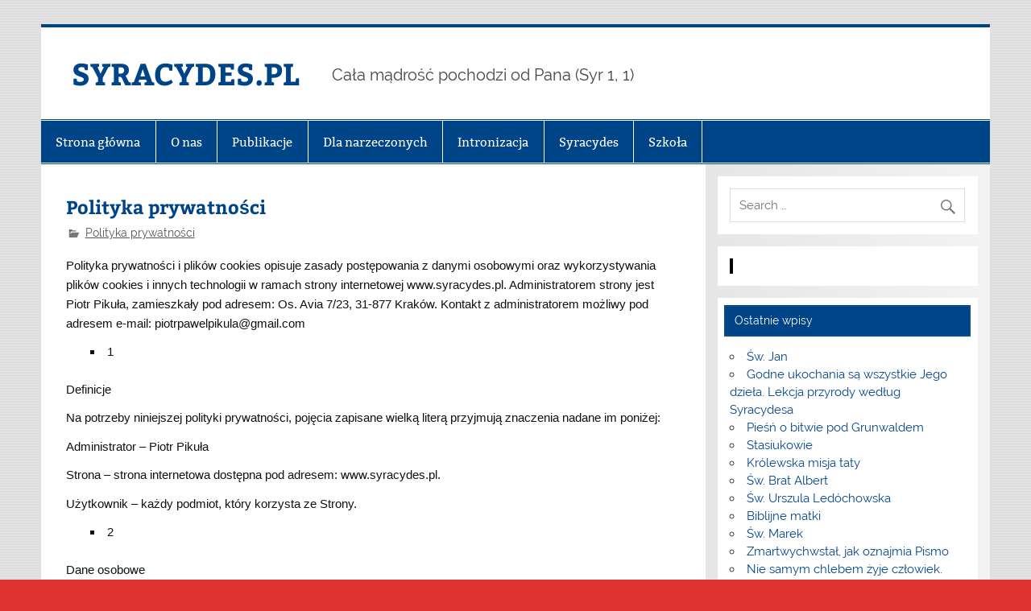

--- FILE ---
content_type: text/html; charset=UTF-8
request_url: https://syracydes.pl/polityka-prywatnosci/
body_size: 11321
content:
<!DOCTYPE html><!-- HTML 5 -->
<html lang="pl-PL" xmlns:fb="https://www.facebook.com/2008/fbml" xmlns:addthis="https://www.addthis.com/help/api-spec" >

<head>
<meta charset="UTF-8" />
<meta name="viewport" content="width=device-width, initial-scale=1">
<link rel="profile" href="https://gmpg.org/xfn/11" />
<link rel="pingback" href="https://syracydes.pl/xmlrpc.php" />

<title>Polityka prywatności &#8211; SYRACYDES.PL</title>
<meta name='robots' content='max-image-preview:large' />
	<style>img:is([sizes="auto" i], [sizes^="auto," i]) { contain-intrinsic-size: 3000px 1500px }</style>
	<link rel="alternate" type="application/rss+xml" title="SYRACYDES.PL &raquo; Kanał z wpisami" href="https://syracydes.pl/feed/" />
<link rel="alternate" type="application/rss+xml" title="SYRACYDES.PL &raquo; Kanał z komentarzami" href="https://syracydes.pl/comments/feed/" />
<script type="text/javascript">
/* <![CDATA[ */
window._wpemojiSettings = {"baseUrl":"https:\/\/s.w.org\/images\/core\/emoji\/15.0.3\/72x72\/","ext":".png","svgUrl":"https:\/\/s.w.org\/images\/core\/emoji\/15.0.3\/svg\/","svgExt":".svg","source":{"concatemoji":"https:\/\/syracydes.pl\/wp-includes\/js\/wp-emoji-release.min.js?ver=6.7.1"}};
/*! This file is auto-generated */
!function(i,n){var o,s,e;function c(e){try{var t={supportTests:e,timestamp:(new Date).valueOf()};sessionStorage.setItem(o,JSON.stringify(t))}catch(e){}}function p(e,t,n){e.clearRect(0,0,e.canvas.width,e.canvas.height),e.fillText(t,0,0);var t=new Uint32Array(e.getImageData(0,0,e.canvas.width,e.canvas.height).data),r=(e.clearRect(0,0,e.canvas.width,e.canvas.height),e.fillText(n,0,0),new Uint32Array(e.getImageData(0,0,e.canvas.width,e.canvas.height).data));return t.every(function(e,t){return e===r[t]})}function u(e,t,n){switch(t){case"flag":return n(e,"\ud83c\udff3\ufe0f\u200d\u26a7\ufe0f","\ud83c\udff3\ufe0f\u200b\u26a7\ufe0f")?!1:!n(e,"\ud83c\uddfa\ud83c\uddf3","\ud83c\uddfa\u200b\ud83c\uddf3")&&!n(e,"\ud83c\udff4\udb40\udc67\udb40\udc62\udb40\udc65\udb40\udc6e\udb40\udc67\udb40\udc7f","\ud83c\udff4\u200b\udb40\udc67\u200b\udb40\udc62\u200b\udb40\udc65\u200b\udb40\udc6e\u200b\udb40\udc67\u200b\udb40\udc7f");case"emoji":return!n(e,"\ud83d\udc26\u200d\u2b1b","\ud83d\udc26\u200b\u2b1b")}return!1}function f(e,t,n){var r="undefined"!=typeof WorkerGlobalScope&&self instanceof WorkerGlobalScope?new OffscreenCanvas(300,150):i.createElement("canvas"),a=r.getContext("2d",{willReadFrequently:!0}),o=(a.textBaseline="top",a.font="600 32px Arial",{});return e.forEach(function(e){o[e]=t(a,e,n)}),o}function t(e){var t=i.createElement("script");t.src=e,t.defer=!0,i.head.appendChild(t)}"undefined"!=typeof Promise&&(o="wpEmojiSettingsSupports",s=["flag","emoji"],n.supports={everything:!0,everythingExceptFlag:!0},e=new Promise(function(e){i.addEventListener("DOMContentLoaded",e,{once:!0})}),new Promise(function(t){var n=function(){try{var e=JSON.parse(sessionStorage.getItem(o));if("object"==typeof e&&"number"==typeof e.timestamp&&(new Date).valueOf()<e.timestamp+604800&&"object"==typeof e.supportTests)return e.supportTests}catch(e){}return null}();if(!n){if("undefined"!=typeof Worker&&"undefined"!=typeof OffscreenCanvas&&"undefined"!=typeof URL&&URL.createObjectURL&&"undefined"!=typeof Blob)try{var e="postMessage("+f.toString()+"("+[JSON.stringify(s),u.toString(),p.toString()].join(",")+"));",r=new Blob([e],{type:"text/javascript"}),a=new Worker(URL.createObjectURL(r),{name:"wpTestEmojiSupports"});return void(a.onmessage=function(e){c(n=e.data),a.terminate(),t(n)})}catch(e){}c(n=f(s,u,p))}t(n)}).then(function(e){for(var t in e)n.supports[t]=e[t],n.supports.everything=n.supports.everything&&n.supports[t],"flag"!==t&&(n.supports.everythingExceptFlag=n.supports.everythingExceptFlag&&n.supports[t]);n.supports.everythingExceptFlag=n.supports.everythingExceptFlag&&!n.supports.flag,n.DOMReady=!1,n.readyCallback=function(){n.DOMReady=!0}}).then(function(){return e}).then(function(){var e;n.supports.everything||(n.readyCallback(),(e=n.source||{}).concatemoji?t(e.concatemoji):e.wpemoji&&e.twemoji&&(t(e.twemoji),t(e.wpemoji)))}))}((window,document),window._wpemojiSettings);
/* ]]> */
</script>
<link rel='stylesheet' id='smartline-custom-fonts-css' href='https://syracydes.pl/wp-content/themes/smartline-lite/css/custom-fonts.css?ver=20180413' type='text/css' media='all' />
<style id='wp-emoji-styles-inline-css' type='text/css'>

	img.wp-smiley, img.emoji {
		display: inline !important;
		border: none !important;
		box-shadow: none !important;
		height: 1em !important;
		width: 1em !important;
		margin: 0 0.07em !important;
		vertical-align: -0.1em !important;
		background: none !important;
		padding: 0 !important;
	}
</style>
<link rel='stylesheet' id='wp-block-library-css' href='https://syracydes.pl/wp-includes/css/dist/block-library/style.min.css?ver=6.7.1' type='text/css' media='all' />
<style id='classic-theme-styles-inline-css' type='text/css'>
/*! This file is auto-generated */
.wp-block-button__link{color:#fff;background-color:#32373c;border-radius:9999px;box-shadow:none;text-decoration:none;padding:calc(.667em + 2px) calc(1.333em + 2px);font-size:1.125em}.wp-block-file__button{background:#32373c;color:#fff;text-decoration:none}
</style>
<style id='global-styles-inline-css' type='text/css'>
:root{--wp--preset--aspect-ratio--square: 1;--wp--preset--aspect-ratio--4-3: 4/3;--wp--preset--aspect-ratio--3-4: 3/4;--wp--preset--aspect-ratio--3-2: 3/2;--wp--preset--aspect-ratio--2-3: 2/3;--wp--preset--aspect-ratio--16-9: 16/9;--wp--preset--aspect-ratio--9-16: 9/16;--wp--preset--color--black: #353535;--wp--preset--color--cyan-bluish-gray: #abb8c3;--wp--preset--color--white: #ffffff;--wp--preset--color--pale-pink: #f78da7;--wp--preset--color--vivid-red: #cf2e2e;--wp--preset--color--luminous-vivid-orange: #ff6900;--wp--preset--color--luminous-vivid-amber: #fcb900;--wp--preset--color--light-green-cyan: #7bdcb5;--wp--preset--color--vivid-green-cyan: #00d084;--wp--preset--color--pale-cyan-blue: #8ed1fc;--wp--preset--color--vivid-cyan-blue: #0693e3;--wp--preset--color--vivid-purple: #9b51e0;--wp--preset--color--primary: #004488;--wp--preset--color--light-gray: #f0f0f0;--wp--preset--color--dark-gray: #777777;--wp--preset--gradient--vivid-cyan-blue-to-vivid-purple: linear-gradient(135deg,rgba(6,147,227,1) 0%,rgb(155,81,224) 100%);--wp--preset--gradient--light-green-cyan-to-vivid-green-cyan: linear-gradient(135deg,rgb(122,220,180) 0%,rgb(0,208,130) 100%);--wp--preset--gradient--luminous-vivid-amber-to-luminous-vivid-orange: linear-gradient(135deg,rgba(252,185,0,1) 0%,rgba(255,105,0,1) 100%);--wp--preset--gradient--luminous-vivid-orange-to-vivid-red: linear-gradient(135deg,rgba(255,105,0,1) 0%,rgb(207,46,46) 100%);--wp--preset--gradient--very-light-gray-to-cyan-bluish-gray: linear-gradient(135deg,rgb(238,238,238) 0%,rgb(169,184,195) 100%);--wp--preset--gradient--cool-to-warm-spectrum: linear-gradient(135deg,rgb(74,234,220) 0%,rgb(151,120,209) 20%,rgb(207,42,186) 40%,rgb(238,44,130) 60%,rgb(251,105,98) 80%,rgb(254,248,76) 100%);--wp--preset--gradient--blush-light-purple: linear-gradient(135deg,rgb(255,206,236) 0%,rgb(152,150,240) 100%);--wp--preset--gradient--blush-bordeaux: linear-gradient(135deg,rgb(254,205,165) 0%,rgb(254,45,45) 50%,rgb(107,0,62) 100%);--wp--preset--gradient--luminous-dusk: linear-gradient(135deg,rgb(255,203,112) 0%,rgb(199,81,192) 50%,rgb(65,88,208) 100%);--wp--preset--gradient--pale-ocean: linear-gradient(135deg,rgb(255,245,203) 0%,rgb(182,227,212) 50%,rgb(51,167,181) 100%);--wp--preset--gradient--electric-grass: linear-gradient(135deg,rgb(202,248,128) 0%,rgb(113,206,126) 100%);--wp--preset--gradient--midnight: linear-gradient(135deg,rgb(2,3,129) 0%,rgb(40,116,252) 100%);--wp--preset--font-size--small: 13px;--wp--preset--font-size--medium: 20px;--wp--preset--font-size--large: 36px;--wp--preset--font-size--x-large: 42px;--wp--preset--spacing--20: 0.44rem;--wp--preset--spacing--30: 0.67rem;--wp--preset--spacing--40: 1rem;--wp--preset--spacing--50: 1.5rem;--wp--preset--spacing--60: 2.25rem;--wp--preset--spacing--70: 3.38rem;--wp--preset--spacing--80: 5.06rem;--wp--preset--shadow--natural: 6px 6px 9px rgba(0, 0, 0, 0.2);--wp--preset--shadow--deep: 12px 12px 50px rgba(0, 0, 0, 0.4);--wp--preset--shadow--sharp: 6px 6px 0px rgba(0, 0, 0, 0.2);--wp--preset--shadow--outlined: 6px 6px 0px -3px rgba(255, 255, 255, 1), 6px 6px rgba(0, 0, 0, 1);--wp--preset--shadow--crisp: 6px 6px 0px rgba(0, 0, 0, 1);}:where(.is-layout-flex){gap: 0.5em;}:where(.is-layout-grid){gap: 0.5em;}body .is-layout-flex{display: flex;}.is-layout-flex{flex-wrap: wrap;align-items: center;}.is-layout-flex > :is(*, div){margin: 0;}body .is-layout-grid{display: grid;}.is-layout-grid > :is(*, div){margin: 0;}:where(.wp-block-columns.is-layout-flex){gap: 2em;}:where(.wp-block-columns.is-layout-grid){gap: 2em;}:where(.wp-block-post-template.is-layout-flex){gap: 1.25em;}:where(.wp-block-post-template.is-layout-grid){gap: 1.25em;}.has-black-color{color: var(--wp--preset--color--black) !important;}.has-cyan-bluish-gray-color{color: var(--wp--preset--color--cyan-bluish-gray) !important;}.has-white-color{color: var(--wp--preset--color--white) !important;}.has-pale-pink-color{color: var(--wp--preset--color--pale-pink) !important;}.has-vivid-red-color{color: var(--wp--preset--color--vivid-red) !important;}.has-luminous-vivid-orange-color{color: var(--wp--preset--color--luminous-vivid-orange) !important;}.has-luminous-vivid-amber-color{color: var(--wp--preset--color--luminous-vivid-amber) !important;}.has-light-green-cyan-color{color: var(--wp--preset--color--light-green-cyan) !important;}.has-vivid-green-cyan-color{color: var(--wp--preset--color--vivid-green-cyan) !important;}.has-pale-cyan-blue-color{color: var(--wp--preset--color--pale-cyan-blue) !important;}.has-vivid-cyan-blue-color{color: var(--wp--preset--color--vivid-cyan-blue) !important;}.has-vivid-purple-color{color: var(--wp--preset--color--vivid-purple) !important;}.has-black-background-color{background-color: var(--wp--preset--color--black) !important;}.has-cyan-bluish-gray-background-color{background-color: var(--wp--preset--color--cyan-bluish-gray) !important;}.has-white-background-color{background-color: var(--wp--preset--color--white) !important;}.has-pale-pink-background-color{background-color: var(--wp--preset--color--pale-pink) !important;}.has-vivid-red-background-color{background-color: var(--wp--preset--color--vivid-red) !important;}.has-luminous-vivid-orange-background-color{background-color: var(--wp--preset--color--luminous-vivid-orange) !important;}.has-luminous-vivid-amber-background-color{background-color: var(--wp--preset--color--luminous-vivid-amber) !important;}.has-light-green-cyan-background-color{background-color: var(--wp--preset--color--light-green-cyan) !important;}.has-vivid-green-cyan-background-color{background-color: var(--wp--preset--color--vivid-green-cyan) !important;}.has-pale-cyan-blue-background-color{background-color: var(--wp--preset--color--pale-cyan-blue) !important;}.has-vivid-cyan-blue-background-color{background-color: var(--wp--preset--color--vivid-cyan-blue) !important;}.has-vivid-purple-background-color{background-color: var(--wp--preset--color--vivid-purple) !important;}.has-black-border-color{border-color: var(--wp--preset--color--black) !important;}.has-cyan-bluish-gray-border-color{border-color: var(--wp--preset--color--cyan-bluish-gray) !important;}.has-white-border-color{border-color: var(--wp--preset--color--white) !important;}.has-pale-pink-border-color{border-color: var(--wp--preset--color--pale-pink) !important;}.has-vivid-red-border-color{border-color: var(--wp--preset--color--vivid-red) !important;}.has-luminous-vivid-orange-border-color{border-color: var(--wp--preset--color--luminous-vivid-orange) !important;}.has-luminous-vivid-amber-border-color{border-color: var(--wp--preset--color--luminous-vivid-amber) !important;}.has-light-green-cyan-border-color{border-color: var(--wp--preset--color--light-green-cyan) !important;}.has-vivid-green-cyan-border-color{border-color: var(--wp--preset--color--vivid-green-cyan) !important;}.has-pale-cyan-blue-border-color{border-color: var(--wp--preset--color--pale-cyan-blue) !important;}.has-vivid-cyan-blue-border-color{border-color: var(--wp--preset--color--vivid-cyan-blue) !important;}.has-vivid-purple-border-color{border-color: var(--wp--preset--color--vivid-purple) !important;}.has-vivid-cyan-blue-to-vivid-purple-gradient-background{background: var(--wp--preset--gradient--vivid-cyan-blue-to-vivid-purple) !important;}.has-light-green-cyan-to-vivid-green-cyan-gradient-background{background: var(--wp--preset--gradient--light-green-cyan-to-vivid-green-cyan) !important;}.has-luminous-vivid-amber-to-luminous-vivid-orange-gradient-background{background: var(--wp--preset--gradient--luminous-vivid-amber-to-luminous-vivid-orange) !important;}.has-luminous-vivid-orange-to-vivid-red-gradient-background{background: var(--wp--preset--gradient--luminous-vivid-orange-to-vivid-red) !important;}.has-very-light-gray-to-cyan-bluish-gray-gradient-background{background: var(--wp--preset--gradient--very-light-gray-to-cyan-bluish-gray) !important;}.has-cool-to-warm-spectrum-gradient-background{background: var(--wp--preset--gradient--cool-to-warm-spectrum) !important;}.has-blush-light-purple-gradient-background{background: var(--wp--preset--gradient--blush-light-purple) !important;}.has-blush-bordeaux-gradient-background{background: var(--wp--preset--gradient--blush-bordeaux) !important;}.has-luminous-dusk-gradient-background{background: var(--wp--preset--gradient--luminous-dusk) !important;}.has-pale-ocean-gradient-background{background: var(--wp--preset--gradient--pale-ocean) !important;}.has-electric-grass-gradient-background{background: var(--wp--preset--gradient--electric-grass) !important;}.has-midnight-gradient-background{background: var(--wp--preset--gradient--midnight) !important;}.has-small-font-size{font-size: var(--wp--preset--font-size--small) !important;}.has-medium-font-size{font-size: var(--wp--preset--font-size--medium) !important;}.has-large-font-size{font-size: var(--wp--preset--font-size--large) !important;}.has-x-large-font-size{font-size: var(--wp--preset--font-size--x-large) !important;}
:where(.wp-block-post-template.is-layout-flex){gap: 1.25em;}:where(.wp-block-post-template.is-layout-grid){gap: 1.25em;}
:where(.wp-block-columns.is-layout-flex){gap: 2em;}:where(.wp-block-columns.is-layout-grid){gap: 2em;}
:root :where(.wp-block-pullquote){font-size: 1.5em;line-height: 1.6;}
</style>
<link rel='stylesheet' id='contact-form-7-css' href='https://syracydes.pl/wp-content/plugins/contact-form-7/includes/css/styles.css?ver=5.8.2' type='text/css' media='all' />
<link rel='stylesheet' id='fb_current_stylesheet-css' href='https://syracydes.pl/wp-content/plugins/wp-facebook-fanbox-widget/css/style.css?ver=6.7.1' type='text/css' media='all' />
<link rel='stylesheet' id='smartline-lite-stylesheet-css' href='https://syracydes.pl/wp-content/themes/smartline-lite/style.css?ver=1.6.8' type='text/css' media='all' />
<link rel='stylesheet' id='genericons-css' href='https://syracydes.pl/wp-content/themes/smartline-lite/css/genericons/genericons.css?ver=3.4.1' type='text/css' media='all' />
<link rel='stylesheet' id='smartline-lite-flexslider-css' href='https://syracydes.pl/wp-content/themes/smartline-lite/css/flexslider.css?ver=20160719' type='text/css' media='all' />
<link rel='stylesheet' id='themezee-related-posts-css' href='https://syracydes.pl/wp-content/themes/smartline-lite/css/themezee-related-posts.css?ver=20160421' type='text/css' media='all' />
<link rel='stylesheet' id='addthis_all_pages-css' href='https://syracydes.pl/wp-content/plugins/addthis/frontend/build/addthis_wordpress_public.min.css?ver=6.7.1' type='text/css' media='all' />
<script type="text/javascript" id="wp-statistics-tracker-js-extra">
/* <![CDATA[ */
var WP_Statistics_Tracker_Object = {"hitRequestUrl":"https:\/\/syracydes.pl\/wp-json\/wp-statistics\/v2\/hit?wp_statistics_hit_rest=yes&track_all=1&current_page_type=post&current_page_id=2389&search_query&page_uri=L3BvbGl0eWthLXByeXdhdG5vc2NpLw=","keepOnlineRequestUrl":"https:\/\/syracydes.pl\/wp-json\/wp-statistics\/v2\/online?wp_statistics_hit_rest=yes&track_all=1&current_page_type=post&current_page_id=2389&search_query&page_uri=L3BvbGl0eWthLXByeXdhdG5vc2NpLw=","option":{"dntEnabled":false,"cacheCompatibility":false}};
/* ]]> */
</script>
<script type="text/javascript" src="https://syracydes.pl/wp-content/plugins/wp-statistics/assets/js/tracker.js?ver=6.7.1" id="wp-statistics-tracker-js"></script>
<!--[if lt IE 9]>
<script type="text/javascript" src="https://syracydes.pl/wp-content/themes/smartline-lite/js/html5shiv.min.js?ver=3.7.3" id="html5shiv-js"></script>
<![endif]-->
<script type="text/javascript" src="https://syracydes.pl/wp-includes/js/jquery/jquery.min.js?ver=3.7.1" id="jquery-core-js"></script>
<script type="text/javascript" src="https://syracydes.pl/wp-includes/js/jquery/jquery-migrate.min.js?ver=3.4.1" id="jquery-migrate-js"></script>
<script type="text/javascript" src="https://syracydes.pl/wp-content/themes/smartline-lite/js/jquery.flexslider-min.js?ver=2.6.0" id="flexslider-js"></script>
<script type="text/javascript" id="smartline-lite-jquery-frontpage_slider-js-extra">
/* <![CDATA[ */
var smartline_slider_params = {"animation":"horizontal","speed":"7000"};
/* ]]> */
</script>
<script type="text/javascript" src="https://syracydes.pl/wp-content/themes/smartline-lite/js/slider.js?ver=2.6.0" id="smartline-lite-jquery-frontpage_slider-js"></script>
<script type="text/javascript" id="smartline-lite-jquery-navigation-js-extra">
/* <![CDATA[ */
var smartline_menu_title = {"text":"Menu"};
/* ]]> */
</script>
<script type="text/javascript" src="https://syracydes.pl/wp-content/themes/smartline-lite/js/navigation.js?ver=20210324" id="smartline-lite-jquery-navigation-js"></script>
<link rel="https://api.w.org/" href="https://syracydes.pl/wp-json/" /><link rel="alternate" title="JSON" type="application/json" href="https://syracydes.pl/wp-json/wp/v2/posts/2389" /><link rel="EditURI" type="application/rsd+xml" title="RSD" href="https://syracydes.pl/xmlrpc.php?rsd" />
<meta name="generator" content="WordPress 6.7.1" />
<link rel="canonical" href="https://syracydes.pl/polityka-prywatnosci/" />
<link rel='shortlink' href='https://syracydes.pl/?p=2389' />
<link rel="alternate" title="oEmbed (JSON)" type="application/json+oembed" href="https://syracydes.pl/wp-json/oembed/1.0/embed?url=https%3A%2F%2Fsyracydes.pl%2Fpolityka-prywatnosci%2F" />
<link rel="alternate" title="oEmbed (XML)" type="text/xml+oembed" href="https://syracydes.pl/wp-json/oembed/1.0/embed?url=https%3A%2F%2Fsyracydes.pl%2Fpolityka-prywatnosci%2F&#038;format=xml" />
	<link rel="preconnect" href="https://fonts.googleapis.com">
	<link rel="preconnect" href="https://fonts.gstatic.com">
	<!-- Analytics by WP Statistics v14.2 - https://wp-statistics.com/ -->
<style type="text/css" id="custom-background-css">
body.custom-background { background-color: #dd3333; background-image: url("https://syracydes.pl/wp-content/themes/smartline-lite/images/background.png"); background-position: left top; background-size: auto; background-repeat: repeat; background-attachment: scroll; }
</style>
	<script data-cfasync="false" type="text/javascript">if (window.addthis_product === undefined) { window.addthis_product = "wpp"; } if (window.wp_product_version === undefined) { window.wp_product_version = "wpp-6.2.6"; } if (window.addthis_share === undefined) { window.addthis_share = {}; } if (window.addthis_config === undefined) { window.addthis_config = {"data_track_clickback":true,"ignore_server_config":true,"ui_atversion":300}; } if (window.addthis_layers === undefined) { window.addthis_layers = {}; } if (window.addthis_layers_tools === undefined) { window.addthis_layers_tools = [{"sharetoolbox":{"numPreferredServices":5,"counts":"one","size":"16px","style":"fixed","shareCountThreshold":0,"elements":".addthis_inline_share_toolbox_below,.at-below-post-homepage,.at-below-post-arch-page,.at-below-post-cat-page,.at-below-post,.at-below-post-page"}}]; } else { window.addthis_layers_tools.push({"sharetoolbox":{"numPreferredServices":5,"counts":"one","size":"16px","style":"fixed","shareCountThreshold":0,"elements":".addthis_inline_share_toolbox_below,.at-below-post-homepage,.at-below-post-arch-page,.at-below-post-cat-page,.at-below-post,.at-below-post-page"}});  } if (window.addthis_plugin_info === undefined) { window.addthis_plugin_info = {"info_status":"enabled","cms_name":"WordPress","plugin_name":"Share Buttons by AddThis","plugin_version":"6.2.6","plugin_mode":"WordPress","anonymous_profile_id":"wp-3d8fd9ae698fa001f27960e089248a1d","page_info":{"template":"posts","post_type":""},"sharing_enabled_on_post_via_metabox":false}; } 
                    (function() {
                      var first_load_interval_id = setInterval(function () {
                        if (typeof window.addthis !== 'undefined') {
                          window.clearInterval(first_load_interval_id);
                          if (typeof window.addthis_layers !== 'undefined' && Object.getOwnPropertyNames(window.addthis_layers).length > 0) {
                            window.addthis.layers(window.addthis_layers);
                          }
                          if (Array.isArray(window.addthis_layers_tools)) {
                            for (i = 0; i < window.addthis_layers_tools.length; i++) {
                              window.addthis.layers(window.addthis_layers_tools[i]);
                            }
                          }
                        }
                     },1000)
                    }());
                </script> <script data-cfasync="false" type="text/javascript" src="https://s7.addthis.com/js/300/addthis_widget.js#pubid=wp-3d8fd9ae698fa001f27960e089248a1d" async="async"></script><link rel="icon" href="https://syracydes.pl/wp-content/uploads/2016/12/cropped-s-32x32.png" sizes="32x32" />
<link rel="icon" href="https://syracydes.pl/wp-content/uploads/2016/12/cropped-s-192x192.png" sizes="192x192" />
<link rel="apple-touch-icon" href="https://syracydes.pl/wp-content/uploads/2016/12/cropped-s-180x180.png" />
<meta name="msapplication-TileImage" content="https://syracydes.pl/wp-content/uploads/2016/12/cropped-s-270x270.png" />
	<style id="egf-frontend-styles" type="text/css">
		p {} h1 {font-family: 'Arial', sans-serif;font-style: normal;font-weight: 400;} h2 {} h3 {font-family: 'Arial', sans-serif;font-style: normal;font-weight: 400;} h4 {font-family: 'Arial', sans-serif;font-style: normal;font-weight: 400;} h5 {} h6 {} 	</style>
	</head>

<body data-rsssl=1 class="post-template-default single single-post postid-2389 single-format-standard custom-background">

<a class="skip-link screen-reader-text" href="#content">Skip to content</a>

<div id="wrapper" class="hfeed">

	<div id="header-wrap">

		
		<header id="header" class="clearfix" role="banner">

			<div id="logo" class="clearfix">

								
		<p class="site-title"><a href="https://syracydes.pl/" rel="home">SYRACYDES.PL</a></p>

					
			<p class="site-description">Cała mądrość pochodzi od Pana (Syr 1, 1)</p>

		
			</div>

			<div id="header-content" class="clearfix">
							</div>

		</header>

	</div>

	<div id="navi-wrap">

		<nav id="mainnav" class="clearfix" role="navigation">
			<ul id="mainnav-menu" class="main-navigation-menu"><li id="menu-item-924" class="menu-item menu-item-type-custom menu-item-object-custom menu-item-home menu-item-924"><a href="https://syracydes.pl">Strona główna</a></li>
<li id="menu-item-337" class="menu-item menu-item-type-post_type menu-item-object-page menu-item-337"><a href="https://syracydes.pl/sample-page/">O nas</a></li>
<li id="menu-item-2946" class="menu-item menu-item-type-taxonomy menu-item-object-category menu-item-2946"><a href="https://syracydes.pl/category/publikacje/">Publikacje</a></li>
<li id="menu-item-336" class="menu-item menu-item-type-post_type menu-item-object-page menu-item-336"><a href="https://syracydes.pl/dla-narzeczonych/">Dla narzeczonych</a></li>
<li id="menu-item-1009" class="menu-item menu-item-type-taxonomy menu-item-object-category menu-item-1009"><a href="https://syracydes.pl/category/intronizacja/">Intronizacja</a></li>
<li id="menu-item-1011" class="menu-item menu-item-type-taxonomy menu-item-object-category menu-item-1011"><a href="https://syracydes.pl/category/syracydes/">Syracydes</a></li>
<li id="menu-item-1408" class="menu-item menu-item-type-taxonomy menu-item-object-category menu-item-1408"><a href="https://syracydes.pl/category/szkola/">Szkoła</a></li>
</ul>		</nav>

	</div>

	
	<div id="wrap" class="clearfix">
		
		<section id="content" class="primary" role="main">
		
					
		
	<article id="post-2389" class="post-2389 post type-post status-publish format-standard hentry category-polityka-prywatnosci">
	
		<h1 class="entry-title post-title">Polityka prywatności</h1>		
		<div class="entry-meta postmeta">
	<span class="meta-category">
		<a href="https://syracydes.pl/category/polityka-prywatnosci/" rel="category tag">Polityka prywatności</a>	</span>

</div>

		<div class="entry clearfix">
						<div class="at-above-post addthis_tool" data-url="https://syracydes.pl/polityka-prywatnosci/"></div><p><span style="font-size: 15px; font-family: Arial, Helvetica, sans-serif;">Polityka prywatności i plików cookies opisuje zasady postępowania z danymi osobowymi oraz wykorzystywania plików cookies i innych technologii w ramach strony internetowej www.syracydes.pl. Administratorem strony jest Piotr Pikuła, zamieszkały pod adresem: Os. Avia 7/23, 31-877 Kraków. Kontakt z administratorem możliwy pod adresem e-mail: piotrpawelpikula@gmail.com</span></p>
<ul>
<li><span style="font-size: 15px; font-family: Arial, Helvetica, sans-serif;">1</span></li>
</ul>
<p><span style="font-size: 15px; font-family: Arial, Helvetica, sans-serif;">Definicje</span></p>
<p><span style="font-size: 15px; font-family: Arial, Helvetica, sans-serif;">Na potrzeby niniejszej polityki prywatności, pojęcia zapisane wielką literą przyjmują znaczenia nadane im poniżej:</span></p>
<p><span style="font-size: 15px; font-family: Arial, Helvetica, sans-serif;">Administrator – Piotr Pikuła</span></p>
<p><span style="font-size: 15px; font-family: Arial, Helvetica, sans-serif;">Strona – strona internetowa dostępna pod adresem: www.syracydes.pl.</span></p>
<p><span style="font-size: 15px; font-family: Arial, Helvetica, sans-serif;">Użytkownik – każdy podmiot, który korzysta ze Strony.</span></p>
<ul>
<li><span style="font-size: 15px; font-family: Arial, Helvetica, sans-serif;">2</span></li>
</ul>
<p><span style="font-size: 15px; font-family: Arial, Helvetica, sans-serif;">Dane osobowe</span></p>
<p><span style="font-size: 15px; font-family: Arial, Helvetica, sans-serif;">Administratorem danych osobowych Użytkownika jest Administrator.</span></p>
<p><span style="font-size: 15px; font-family: Arial, Helvetica, sans-serif;">Podanie danych jest zawsze dobrowolne.</span></p>
<p><span style="font-size: 15px; font-family: Arial, Helvetica, sans-serif;">Administrator gwarantuje poufność wszelkich przekazanych mu danych osobowych. Nie udostępnia on przekazanych mu danych jakimkolwiek podmiotom trzecim.</span></p>
<p><span style="font-size: 15px; font-family: Arial, Helvetica, sans-serif;">Dane osobowe są gromadzone z należytą starannością i odpowiednio chronione przed dostępem do nich przez osoby do tego nieupoważnione.</span></p>
<p><span style="font-size: 15px; font-family: Arial, Helvetica, sans-serif;">Dane osobowe podawane przez Użytkownika są przechowywane do momentu cofnięcia zgody na przetwarzanie danych lub przez czas prowadzenia przeze mnie Strony.</span></p>
<p><span style="font-size: 15px; font-family: Arial, Helvetica, sans-serif;">Użytkownikowi przysługują następujące uprawnienia: prawo do żądania dostępu do swoich danych, ich sprostowania, usunięcia lub ograniczenia przetwarzania; prawo do wniesienia sprzeciwu wobec przetwarzania; prawo do przenoszenia danych; prawo do cofnięcia zgody na przetwarzanie danych osobowych w określonym celu, jeżeli Użytkownik uprzednio taką zgodę wyraził; prawo do wniesienia skargi do organu nadzorczego w związku z przetwarzaniem danych osobowych przez Administratora.</span></p>
<p><span style="font-size: 15px; font-family: Arial, Helvetica, sans-serif;">Administrator informuje niniejszym Użytkownika, że powierza przetwarzanie danych osobowych następującym podmiotom:</span></p>
<p><span style="font-size: 15px; font-family: Arial, Helvetica, sans-serif;">Home.pl SA, ul. Zbożowa 4, 70-653 Szczecin, KRS: 0000431335, NIP: 8522103252, REGON: 811158242 – w celu przechowywania danych osobowych na serwerze.</span></p>
<ul>
<li><span style="font-size: 15px; font-family: Arial, Helvetica, sans-serif;">3</span></li>
</ul>
<p><span style="font-size: 15px; font-family: Arial, Helvetica, sans-serif;">Pliki cookies i inne technologie</span></p>
<p><span style="font-size: 15px; font-family: Arial, Helvetica, sans-serif;">Administrator wykorzystuje pliki cookies (ciasteczka), czyli niewielkie informacje tekstowe, przechowywane na urządzeniu końcowym Użytkownika (np. komputerze, tablecie, smartfonie). Cookies mogą być odczytywane przez system teleinformatyczny Administratora.</span></p>
<p><span style="font-size: 15px; font-family: Arial, Helvetica, sans-serif;">Administrator przechowuje pliki cookies na urządzeniu końcowym Użytkownika, a następnie uzyskuje dostęp do informacji w nich zawartych w celach statystycznych, w celach marketingowych (remarketing) oraz w celu zapewnienia prawidłowego działania Strony.</span></p>
<p><span style="font-size: 15px; font-family: Arial, Helvetica, sans-serif;">Administrator informuje niniejszym Użytkownika, że istnieje możliwość takiej konfiguracji przeglądarki internetowej, która uniemożliwia przechowywanie plików cookies na urządzeniu końcowym Użytkownika. W takiej sytuacji, korzystanie ze Strony przez Użytkownika może być utrudnione.</span></p>
<p><span style="font-size: 15px; font-family: Arial, Helvetica, sans-serif;">Administrator wskazuje niniejszym, że pliki cookies mogą być przez Użytkownika usunięte po ich zapisaniu przez Administratora, poprzez odpowiednie funkcje przeglądarki internetowej, programy służące w tym celu lub skorzystanie z odpowiednich narzędzi dostępnych w ramach systemu operacyjnego, z którego korzysta Użytkownik.</span></p>
<p><span style="font-size: 15px; font-family: Arial, Helvetica, sans-serif;">Administrator informuje niniejszym Użytkownika, że stosuje następujące technologie śledzące działania podejmowane przez Użytkownika w ramach Strony oraz zbierające pliki cookies:</span></p>
<p><span style="font-size: 15px; font-family: Arial, Helvetica, sans-serif;">kod śledzenia Google Analytics – w celu analizy statystyk Strony; Korzystanie z usług Google Analytics wiąże się z zaimplementowaniem w kodzie Strony udostępnionego przez Google kodu śledzącego (tzw. tracking code). Kod ten bazuje na plikach cookies, ale może wykorzystywać również inne technologie śledzące; zbierane w tym zakresie informacje są całkowicie anonimowe i nie pozwalają na identyfikację użytkownika.</span></p>
<p><span style="font-size: 15px; font-family: Arial, Helvetica, sans-serif;">komentarze Disqus – dodając komentarz na Stronie, przekazujesz swoje dane osobowe w zakresie imienia i nazwiska, adresu e-mail, adresu strony internetowej, adresu IP i treści komentarza. Dane zostają zapisane w bazie systemu WordPress oraz Disqus. Dane w bazie systemu WordPress są w niej przechowywane przez cały okres funkcjonowania Strony. Dane zostaną usunięte z bazy, gdy Strona przestanie istnieć. Do systemu Disqus dane Użytkownika trafiają na podstawie umowy Użytkownika zawartej z firmą Disqus. O celach i czasie przetwarzania danych w systemie Disqus decyduje firma Disqus. Dane przetwarzane są na podstawie zgody Użytkownika wynikającej z dodania komentarza. Dane przetwarzane są na Stronie wyłącznie w celu opublikowania komentarza. Część danych (imię i nazwisko, zdjęcie profilowe) będzie dostępna publicznie na Stronie przy dodanym komentarzu.</span></p>
<p><span style="font-size: 15px; font-family: Arial, Helvetica, sans-serif;">kontakt e-mailowy – Użytkownik kontaktując się z Administratorem za pośrednictwem poczty elektronicznej, przekazuje adres e-mail jako adres nadawcy wiadomości. Wiadomość może także zawierać inne dane osobowe. Podstawą prawną przetwarzania danych osobowych w tej sytuacji jest zgoda Użytkownika wynikająca z zainicjowania kontaktu z Administratorem. Dane osobowe przekazywane Administratorowi poprzez wiadomość e-mail przetwarzane są wyłącznie w celu kontaktu. Treść korespondencji może podlegać archiwizacji. Korespondencja przechowywana jest na serwerze skrzynki pocztowej.</span></p>
<p><span style="font-size: 15px; font-family: Arial, Helvetica, sans-serif;">afiliacja – na Stronie mogą pojawić się reklamy podmiotów trzecich w postaci linków afiliacyjnych, bannerów afiliacyjnych. W celu prawidłowego działania programu afiliacyjnego, na Stronie mogą  wystąpić pliki cookies następujących firm: Convertiser, Ceneo, Mailer Lite, Webe Partners, Hurom.</span></p>
<p><span style="font-size: 15px; font-family: Arial, Helvetica, sans-serif;">Facebook Pixel. Korzystam z narzędzi marketingowych dostępnych w ramach serwisu Facebook i zapewnianych przez Facebook Inc., 1601 S. California Ave. Palo Alto, CA 94304, USA. W ramach tych narzędzi mogę kierować do Ciebie reklamy w serwisie Facebook dotyczące bloga kucharenka.pl</span></p>
<ul>
<li><span style="font-size: 15px; font-family: Arial, Helvetica, sans-serif;">4</span></li>
</ul>
<p><span style="font-size: 15px; font-family: Arial, Helvetica, sans-serif;">Kontakt mailowy</span></p>
<p><span style="font-size: 15px; font-family: Arial, Helvetica, sans-serif;">Kontaktując się z Administratorem za pośrednictwem udostępnionego przez niego na Stronie adresu poczty elektronicznej, Użytkownik przekazuje Administratorowi swój adres e-mail jako adres nadawcy wiadomości. Ponadto, może on w treści wiadomości przekazać Administratorowi także inne dane osobowe.  W takim przypadku podstawą przetwarzania danych osobowych Użytkownika jest jego zgoda dorozumiana poprzez zainicjowanie przez niego kontaktu. Dane osobowe Użytkownika przekazywane Administratorowi w ramach kontaktu mailowego przetwarzane są wyłącznie w celu obsługi zapytania Użytkownika.</span></p>
<ul>
<li><span style="font-size: 15px; font-family: Arial, Helvetica, sans-serif;">5</span></li>
</ul>
<p><span style="font-size: 15px; font-family: Arial, Helvetica, sans-serif;">Logi serwera</span></p>
<p><span style="font-size: 15px; font-family: Arial, Helvetica, sans-serif;">Korzystanie ze Strony wiąże się z przesyłaniem zapytań do serwera, na którym przechowywana jest Strona.</span></p>
<p><span style="font-size: 15px; font-family: Arial, Helvetica, sans-serif;">Każde zapytanie skierowane do serwera zapisywane jest w logach serwera. Logi obejmują m.in. adres IP Użytkownika, datę i czas serwera, informacje o przeglądarce internetowej i systemie operacyjnym, z jakiego korzysta Użytkownik.</span></p>
<p><span style="font-size: 15px; font-family: Arial, Helvetica, sans-serif;">Logi zapisywane i przechowywane są na serwerze.</span></p>
<p><span style="font-size: 15px; font-family: Arial, Helvetica, sans-serif;">Dane zapisane w logach serwera nie są kojarzone z konkretnymi osobami korzystającymi ze Strony i nie są wykorzystywane przez Administratora w celu identyfikacji Użytkownika.</span></p>
<p><span style="font-size: 15px; font-family: Arial, Helvetica, sans-serif;">Logi serwera stanowią wyłącznie materiał pomocniczy służący do administrowania Stroną, a ich zawartość nie jest ujawniana nikomu poza osobami upoważnionymi do administrowania serwerem.</span></p>
<p>&nbsp;</p>
<!-- AddThis Advanced Settings above via filter on the_content --><!-- AddThis Advanced Settings below via filter on the_content --><!-- AddThis Advanced Settings generic via filter on the_content --><!-- AddThis Share Buttons above via filter on the_content --><!-- AddThis Share Buttons below via filter on the_content --><div class="at-below-post addthis_tool" data-url="https://syracydes.pl/polityka-prywatnosci/"></div><!-- AddThis Share Buttons generic via filter on the_content -->			<!-- <rdf:RDF xmlns:rdf="http://www.w3.org/1999/02/22-rdf-syntax-ns#"
			xmlns:dc="http://purl.org/dc/elements/1.1/"
			xmlns:trackback="http://madskills.com/public/xml/rss/module/trackback/">
		<rdf:Description rdf:about="https://syracydes.pl/polityka-prywatnosci/"
    dc:identifier="https://syracydes.pl/polityka-prywatnosci/"
    dc:title="Polityka prywatności"
    trackback:ping="https://syracydes.pl/polityka-prywatnosci/trackback/" />
</rdf:RDF> -->
			<div class="page-links"></div>			
		</div>
		
		<div class="postinfo clearfix"></div>

	</article>			
					
				
		

		
		</section>
		
		
	<section id="sidebar" class="secondary clearfix" role="complementary">

		<aside id="search-6" class="widget widget_search clearfix">
	<form role="search" method="get" class="search-form" action="https://syracydes.pl/">
		<label>
			<span class="screen-reader-text">Search for:</span>
			<input type="search" class="search-field" placeholder="Search &hellip;" value="" name="s">
		</label>
		<button type="submit" class="search-submit">
			<span class="genericon-search"></span>
		</button>
	</form>

</aside><aside id="vifbfanbox_widget_class-5" class="widget widget_FacebookLikeBox clearfix"><div id="fb-root"></div>
		<script>(function(d, s, id) {
		var js, fjs = d.getElementsByTagName(s)[0];
		if (d.getElementById(id)) return;
		js = d.createElement(s); js.id = id;
		js.src = "//connect.facebook.net/pl_PL/all.js#xfbml=1&appId=";fjs.parentNode.insertBefore(js, fjs);}(document, 'script', 'facebook-jssdk'));</script><fb:like-box href="https://www.facebook.com/syracydes" style="border:2px solid #000000"  width="250" show_faces="true" border_color="no" stream="false" header="true" data-colorscheme="light" data-show-border="no"></fb:like-box></aside>
		<aside id="recent-posts-2" class="widget widget_recent_entries clearfix">
		<h3 class="widgettitle"><span>Ostatnie wpisy</span></h3>
		<ul>
											<li>
					<a href="https://syracydes.pl/sw-jan/">Św. Jan</a>
									</li>
											<li>
					<a href="https://syracydes.pl/godne-ukochania-sa-wszystkie-jego-dziela-lekcja-przyrody-wedlug-syracydesa/">Godne ukochania są wszystkie Jego dzieła. Lekcja przyrody według Syracydesa</a>
									</li>
											<li>
					<a href="https://syracydes.pl/piesn-o-bitwie-pod-grunwaldem/">Pieśń o bitwie pod Grunwaldem</a>
									</li>
											<li>
					<a href="https://syracydes.pl/stasiukowie/">Stasiukowie</a>
									</li>
											<li>
					<a href="https://syracydes.pl/krolewska-misja-taty/">Królewska misja taty</a>
									</li>
											<li>
					<a href="https://syracydes.pl/sw-brat-albert/">Św. Brat Albert</a>
									</li>
											<li>
					<a href="https://syracydes.pl/sw-urszula-ledochowska/">Św. Urszula Ledóchowska</a>
									</li>
											<li>
					<a href="https://syracydes.pl/biblijne-matki/">Biblijne matki</a>
									</li>
											<li>
					<a href="https://syracydes.pl/sw-marek/">Św. Marek</a>
									</li>
											<li>
					<a href="https://syracydes.pl/zmartwychwstal-jak-oznajmia-pismo/">Zmartwychwstał, jak oznajmia Pismo</a>
									</li>
											<li>
					<a href="https://syracydes.pl/nie-samym-chlebem-zyje-czlowiek-biblijny-instruktarz-postu/">Nie samym chlebem żyje człowiek. Biblijny instruktarz postu</a>
									</li>
											<li>
					<a href="https://syracydes.pl/sw-dominik-savio/">Św. Dominik Savio</a>
									</li>
					</ul>

		</aside><aside id="categories-2" class="widget widget_categories clearfix"><h3 class="widgettitle"><span>Kategorie</span></h3>
			<ul>
					<li class="cat-item cat-item-296"><a href="https://syracydes.pl/category/dekalog/">Dekalog</a> (12)
</li>
	<li class="cat-item cat-item-15"><a href="https://syracydes.pl/category/bernard/">Doctor Mellifluus</a> (16)
</li>
	<li class="cat-item cat-item-22"><a href="https://syracydes.pl/category/etyka/">Etyka</a> (4)
</li>
	<li class="cat-item cat-item-210"><a href="https://syracydes.pl/category/intronizacja/">Intronizacja</a> (76)
</li>
	<li class="cat-item cat-item-13"><a href="https://syracydes.pl/category/lektury/">Lektury</a> (18)
</li>
	<li class="cat-item cat-item-18"><a href="https://syracydes.pl/category/malzenstwo/">Małżeństwo</a> (14)
</li>
	<li class="cat-item cat-item-8"><a href="https://syracydes.pl/category/milosc/">Miłość</a> (10)
</li>
	<li class="cat-item cat-item-69"><a href="https://syracydes.pl/category/npr/">NPR</a> (7)
</li>
	<li class="cat-item cat-item-300"><a href="https://syracydes.pl/category/polityka-prywatnosci/">Polityka prywatności</a> (1)
</li>
	<li class="cat-item cat-item-301"><a href="https://syracydes.pl/category/publikacje/">Publikacje</a> (10)
</li>
	<li class="cat-item cat-item-20"><a href="https://syracydes.pl/category/relacje/">Relacje</a> (7)
</li>
	<li class="cat-item cat-item-1"><a href="https://syracydes.pl/category/religia/">Religia</a> (17)
</li>
	<li class="cat-item cat-item-21"><a href="https://syracydes.pl/category/rodzina/">Rodzina</a> (28)
</li>
	<li class="cat-item cat-item-298"><a href="https://syracydes.pl/category/sakramenty/">Sakramenty</a> (10)
</li>
	<li class="cat-item cat-item-14"><a href="https://syracydes.pl/category/syracydes/">Syracydes</a> (20)
</li>
	<li class="cat-item cat-item-283"><a href="https://syracydes.pl/category/szkola/">Szkoła</a> (11)
</li>
	<li class="cat-item cat-item-16"><a href="https://syracydes.pl/category/unici/">Unici</a> (15)
</li>
	<li class="cat-item cat-item-17"><a href="https://syracydes.pl/category/wiara/">Wiara</a> (57)
</li>
	<li class="cat-item cat-item-290"><a href="https://syracydes.pl/category/wiersze/">Wiersze</a> (14)
</li>
			</ul>

			</aside>
	</section>
	</div>
	

	
	<footer id="footer" class="clearfix" role="contentinfo">

		
		<nav id="footernav" class="clearfix" role="navigation">
			<ul id="footernav-menu" class="menu"><li class="menu-item menu-item-type-custom menu-item-object-custom menu-item-home menu-item-924"><a href="https://syracydes.pl">Strona główna</a></li>
<li class="menu-item menu-item-type-post_type menu-item-object-page menu-item-337"><a href="https://syracydes.pl/sample-page/">O nas</a></li>
<li class="menu-item menu-item-type-taxonomy menu-item-object-category menu-item-2946"><a href="https://syracydes.pl/category/publikacje/">Publikacje</a></li>
<li class="menu-item menu-item-type-post_type menu-item-object-page menu-item-336"><a href="https://syracydes.pl/dla-narzeczonych/">Dla narzeczonych</a></li>
<li class="menu-item menu-item-type-taxonomy menu-item-object-category menu-item-1009"><a href="https://syracydes.pl/category/intronizacja/">Intronizacja</a></li>
<li class="menu-item menu-item-type-taxonomy menu-item-object-category menu-item-1011"><a href="https://syracydes.pl/category/syracydes/">Syracydes</a></li>
<li class="menu-item menu-item-type-taxonomy menu-item-object-category menu-item-1408"><a href="https://syracydes.pl/category/szkola/">Szkoła</a></li>
</ul>		</nav>

		
		<div id="footer-text">

			
	<span class="credit-link">
		WordPress Theme: Smartline by ThemeZee.	</span>


		</div>

	</footer>

</div><!-- end #wrapper -->

<script type="text/javascript" src="https://syracydes.pl/wp-content/plugins/contact-form-7/includes/swv/js/index.js?ver=5.8.2" id="swv-js"></script>
<script type="text/javascript" id="contact-form-7-js-extra">
/* <![CDATA[ */
var wpcf7 = {"api":{"root":"https:\/\/syracydes.pl\/wp-json\/","namespace":"contact-form-7\/v1"}};
/* ]]> */
</script>
<script type="text/javascript" src="https://syracydes.pl/wp-content/plugins/contact-form-7/includes/js/index.js?ver=5.8.2" id="contact-form-7-js"></script>
</body>
</html>
